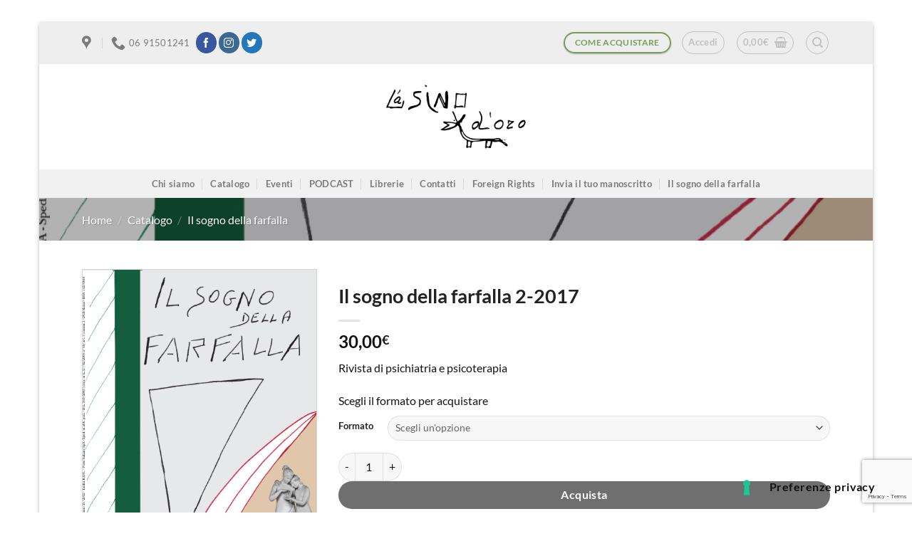

--- FILE ---
content_type: text/html; charset=utf-8
request_url: https://www.google.com/recaptcha/api2/anchor?ar=1&k=6LduvBwrAAAAADTeXEDC8653FDpIVWTPQXn7RjTT&co=aHR0cHM6Ly9sYXNpbm9kb3JvZWRpemlvbmkuaXQ6NDQz&hl=en&v=PoyoqOPhxBO7pBk68S4YbpHZ&size=invisible&anchor-ms=20000&execute-ms=30000&cb=9hqdizv25v11
body_size: 48834
content:
<!DOCTYPE HTML><html dir="ltr" lang="en"><head><meta http-equiv="Content-Type" content="text/html; charset=UTF-8">
<meta http-equiv="X-UA-Compatible" content="IE=edge">
<title>reCAPTCHA</title>
<style type="text/css">
/* cyrillic-ext */
@font-face {
  font-family: 'Roboto';
  font-style: normal;
  font-weight: 400;
  font-stretch: 100%;
  src: url(//fonts.gstatic.com/s/roboto/v48/KFO7CnqEu92Fr1ME7kSn66aGLdTylUAMa3GUBHMdazTgWw.woff2) format('woff2');
  unicode-range: U+0460-052F, U+1C80-1C8A, U+20B4, U+2DE0-2DFF, U+A640-A69F, U+FE2E-FE2F;
}
/* cyrillic */
@font-face {
  font-family: 'Roboto';
  font-style: normal;
  font-weight: 400;
  font-stretch: 100%;
  src: url(//fonts.gstatic.com/s/roboto/v48/KFO7CnqEu92Fr1ME7kSn66aGLdTylUAMa3iUBHMdazTgWw.woff2) format('woff2');
  unicode-range: U+0301, U+0400-045F, U+0490-0491, U+04B0-04B1, U+2116;
}
/* greek-ext */
@font-face {
  font-family: 'Roboto';
  font-style: normal;
  font-weight: 400;
  font-stretch: 100%;
  src: url(//fonts.gstatic.com/s/roboto/v48/KFO7CnqEu92Fr1ME7kSn66aGLdTylUAMa3CUBHMdazTgWw.woff2) format('woff2');
  unicode-range: U+1F00-1FFF;
}
/* greek */
@font-face {
  font-family: 'Roboto';
  font-style: normal;
  font-weight: 400;
  font-stretch: 100%;
  src: url(//fonts.gstatic.com/s/roboto/v48/KFO7CnqEu92Fr1ME7kSn66aGLdTylUAMa3-UBHMdazTgWw.woff2) format('woff2');
  unicode-range: U+0370-0377, U+037A-037F, U+0384-038A, U+038C, U+038E-03A1, U+03A3-03FF;
}
/* math */
@font-face {
  font-family: 'Roboto';
  font-style: normal;
  font-weight: 400;
  font-stretch: 100%;
  src: url(//fonts.gstatic.com/s/roboto/v48/KFO7CnqEu92Fr1ME7kSn66aGLdTylUAMawCUBHMdazTgWw.woff2) format('woff2');
  unicode-range: U+0302-0303, U+0305, U+0307-0308, U+0310, U+0312, U+0315, U+031A, U+0326-0327, U+032C, U+032F-0330, U+0332-0333, U+0338, U+033A, U+0346, U+034D, U+0391-03A1, U+03A3-03A9, U+03B1-03C9, U+03D1, U+03D5-03D6, U+03F0-03F1, U+03F4-03F5, U+2016-2017, U+2034-2038, U+203C, U+2040, U+2043, U+2047, U+2050, U+2057, U+205F, U+2070-2071, U+2074-208E, U+2090-209C, U+20D0-20DC, U+20E1, U+20E5-20EF, U+2100-2112, U+2114-2115, U+2117-2121, U+2123-214F, U+2190, U+2192, U+2194-21AE, U+21B0-21E5, U+21F1-21F2, U+21F4-2211, U+2213-2214, U+2216-22FF, U+2308-230B, U+2310, U+2319, U+231C-2321, U+2336-237A, U+237C, U+2395, U+239B-23B7, U+23D0, U+23DC-23E1, U+2474-2475, U+25AF, U+25B3, U+25B7, U+25BD, U+25C1, U+25CA, U+25CC, U+25FB, U+266D-266F, U+27C0-27FF, U+2900-2AFF, U+2B0E-2B11, U+2B30-2B4C, U+2BFE, U+3030, U+FF5B, U+FF5D, U+1D400-1D7FF, U+1EE00-1EEFF;
}
/* symbols */
@font-face {
  font-family: 'Roboto';
  font-style: normal;
  font-weight: 400;
  font-stretch: 100%;
  src: url(//fonts.gstatic.com/s/roboto/v48/KFO7CnqEu92Fr1ME7kSn66aGLdTylUAMaxKUBHMdazTgWw.woff2) format('woff2');
  unicode-range: U+0001-000C, U+000E-001F, U+007F-009F, U+20DD-20E0, U+20E2-20E4, U+2150-218F, U+2190, U+2192, U+2194-2199, U+21AF, U+21E6-21F0, U+21F3, U+2218-2219, U+2299, U+22C4-22C6, U+2300-243F, U+2440-244A, U+2460-24FF, U+25A0-27BF, U+2800-28FF, U+2921-2922, U+2981, U+29BF, U+29EB, U+2B00-2BFF, U+4DC0-4DFF, U+FFF9-FFFB, U+10140-1018E, U+10190-1019C, U+101A0, U+101D0-101FD, U+102E0-102FB, U+10E60-10E7E, U+1D2C0-1D2D3, U+1D2E0-1D37F, U+1F000-1F0FF, U+1F100-1F1AD, U+1F1E6-1F1FF, U+1F30D-1F30F, U+1F315, U+1F31C, U+1F31E, U+1F320-1F32C, U+1F336, U+1F378, U+1F37D, U+1F382, U+1F393-1F39F, U+1F3A7-1F3A8, U+1F3AC-1F3AF, U+1F3C2, U+1F3C4-1F3C6, U+1F3CA-1F3CE, U+1F3D4-1F3E0, U+1F3ED, U+1F3F1-1F3F3, U+1F3F5-1F3F7, U+1F408, U+1F415, U+1F41F, U+1F426, U+1F43F, U+1F441-1F442, U+1F444, U+1F446-1F449, U+1F44C-1F44E, U+1F453, U+1F46A, U+1F47D, U+1F4A3, U+1F4B0, U+1F4B3, U+1F4B9, U+1F4BB, U+1F4BF, U+1F4C8-1F4CB, U+1F4D6, U+1F4DA, U+1F4DF, U+1F4E3-1F4E6, U+1F4EA-1F4ED, U+1F4F7, U+1F4F9-1F4FB, U+1F4FD-1F4FE, U+1F503, U+1F507-1F50B, U+1F50D, U+1F512-1F513, U+1F53E-1F54A, U+1F54F-1F5FA, U+1F610, U+1F650-1F67F, U+1F687, U+1F68D, U+1F691, U+1F694, U+1F698, U+1F6AD, U+1F6B2, U+1F6B9-1F6BA, U+1F6BC, U+1F6C6-1F6CF, U+1F6D3-1F6D7, U+1F6E0-1F6EA, U+1F6F0-1F6F3, U+1F6F7-1F6FC, U+1F700-1F7FF, U+1F800-1F80B, U+1F810-1F847, U+1F850-1F859, U+1F860-1F887, U+1F890-1F8AD, U+1F8B0-1F8BB, U+1F8C0-1F8C1, U+1F900-1F90B, U+1F93B, U+1F946, U+1F984, U+1F996, U+1F9E9, U+1FA00-1FA6F, U+1FA70-1FA7C, U+1FA80-1FA89, U+1FA8F-1FAC6, U+1FACE-1FADC, U+1FADF-1FAE9, U+1FAF0-1FAF8, U+1FB00-1FBFF;
}
/* vietnamese */
@font-face {
  font-family: 'Roboto';
  font-style: normal;
  font-weight: 400;
  font-stretch: 100%;
  src: url(//fonts.gstatic.com/s/roboto/v48/KFO7CnqEu92Fr1ME7kSn66aGLdTylUAMa3OUBHMdazTgWw.woff2) format('woff2');
  unicode-range: U+0102-0103, U+0110-0111, U+0128-0129, U+0168-0169, U+01A0-01A1, U+01AF-01B0, U+0300-0301, U+0303-0304, U+0308-0309, U+0323, U+0329, U+1EA0-1EF9, U+20AB;
}
/* latin-ext */
@font-face {
  font-family: 'Roboto';
  font-style: normal;
  font-weight: 400;
  font-stretch: 100%;
  src: url(//fonts.gstatic.com/s/roboto/v48/KFO7CnqEu92Fr1ME7kSn66aGLdTylUAMa3KUBHMdazTgWw.woff2) format('woff2');
  unicode-range: U+0100-02BA, U+02BD-02C5, U+02C7-02CC, U+02CE-02D7, U+02DD-02FF, U+0304, U+0308, U+0329, U+1D00-1DBF, U+1E00-1E9F, U+1EF2-1EFF, U+2020, U+20A0-20AB, U+20AD-20C0, U+2113, U+2C60-2C7F, U+A720-A7FF;
}
/* latin */
@font-face {
  font-family: 'Roboto';
  font-style: normal;
  font-weight: 400;
  font-stretch: 100%;
  src: url(//fonts.gstatic.com/s/roboto/v48/KFO7CnqEu92Fr1ME7kSn66aGLdTylUAMa3yUBHMdazQ.woff2) format('woff2');
  unicode-range: U+0000-00FF, U+0131, U+0152-0153, U+02BB-02BC, U+02C6, U+02DA, U+02DC, U+0304, U+0308, U+0329, U+2000-206F, U+20AC, U+2122, U+2191, U+2193, U+2212, U+2215, U+FEFF, U+FFFD;
}
/* cyrillic-ext */
@font-face {
  font-family: 'Roboto';
  font-style: normal;
  font-weight: 500;
  font-stretch: 100%;
  src: url(//fonts.gstatic.com/s/roboto/v48/KFO7CnqEu92Fr1ME7kSn66aGLdTylUAMa3GUBHMdazTgWw.woff2) format('woff2');
  unicode-range: U+0460-052F, U+1C80-1C8A, U+20B4, U+2DE0-2DFF, U+A640-A69F, U+FE2E-FE2F;
}
/* cyrillic */
@font-face {
  font-family: 'Roboto';
  font-style: normal;
  font-weight: 500;
  font-stretch: 100%;
  src: url(//fonts.gstatic.com/s/roboto/v48/KFO7CnqEu92Fr1ME7kSn66aGLdTylUAMa3iUBHMdazTgWw.woff2) format('woff2');
  unicode-range: U+0301, U+0400-045F, U+0490-0491, U+04B0-04B1, U+2116;
}
/* greek-ext */
@font-face {
  font-family: 'Roboto';
  font-style: normal;
  font-weight: 500;
  font-stretch: 100%;
  src: url(//fonts.gstatic.com/s/roboto/v48/KFO7CnqEu92Fr1ME7kSn66aGLdTylUAMa3CUBHMdazTgWw.woff2) format('woff2');
  unicode-range: U+1F00-1FFF;
}
/* greek */
@font-face {
  font-family: 'Roboto';
  font-style: normal;
  font-weight: 500;
  font-stretch: 100%;
  src: url(//fonts.gstatic.com/s/roboto/v48/KFO7CnqEu92Fr1ME7kSn66aGLdTylUAMa3-UBHMdazTgWw.woff2) format('woff2');
  unicode-range: U+0370-0377, U+037A-037F, U+0384-038A, U+038C, U+038E-03A1, U+03A3-03FF;
}
/* math */
@font-face {
  font-family: 'Roboto';
  font-style: normal;
  font-weight: 500;
  font-stretch: 100%;
  src: url(//fonts.gstatic.com/s/roboto/v48/KFO7CnqEu92Fr1ME7kSn66aGLdTylUAMawCUBHMdazTgWw.woff2) format('woff2');
  unicode-range: U+0302-0303, U+0305, U+0307-0308, U+0310, U+0312, U+0315, U+031A, U+0326-0327, U+032C, U+032F-0330, U+0332-0333, U+0338, U+033A, U+0346, U+034D, U+0391-03A1, U+03A3-03A9, U+03B1-03C9, U+03D1, U+03D5-03D6, U+03F0-03F1, U+03F4-03F5, U+2016-2017, U+2034-2038, U+203C, U+2040, U+2043, U+2047, U+2050, U+2057, U+205F, U+2070-2071, U+2074-208E, U+2090-209C, U+20D0-20DC, U+20E1, U+20E5-20EF, U+2100-2112, U+2114-2115, U+2117-2121, U+2123-214F, U+2190, U+2192, U+2194-21AE, U+21B0-21E5, U+21F1-21F2, U+21F4-2211, U+2213-2214, U+2216-22FF, U+2308-230B, U+2310, U+2319, U+231C-2321, U+2336-237A, U+237C, U+2395, U+239B-23B7, U+23D0, U+23DC-23E1, U+2474-2475, U+25AF, U+25B3, U+25B7, U+25BD, U+25C1, U+25CA, U+25CC, U+25FB, U+266D-266F, U+27C0-27FF, U+2900-2AFF, U+2B0E-2B11, U+2B30-2B4C, U+2BFE, U+3030, U+FF5B, U+FF5D, U+1D400-1D7FF, U+1EE00-1EEFF;
}
/* symbols */
@font-face {
  font-family: 'Roboto';
  font-style: normal;
  font-weight: 500;
  font-stretch: 100%;
  src: url(//fonts.gstatic.com/s/roboto/v48/KFO7CnqEu92Fr1ME7kSn66aGLdTylUAMaxKUBHMdazTgWw.woff2) format('woff2');
  unicode-range: U+0001-000C, U+000E-001F, U+007F-009F, U+20DD-20E0, U+20E2-20E4, U+2150-218F, U+2190, U+2192, U+2194-2199, U+21AF, U+21E6-21F0, U+21F3, U+2218-2219, U+2299, U+22C4-22C6, U+2300-243F, U+2440-244A, U+2460-24FF, U+25A0-27BF, U+2800-28FF, U+2921-2922, U+2981, U+29BF, U+29EB, U+2B00-2BFF, U+4DC0-4DFF, U+FFF9-FFFB, U+10140-1018E, U+10190-1019C, U+101A0, U+101D0-101FD, U+102E0-102FB, U+10E60-10E7E, U+1D2C0-1D2D3, U+1D2E0-1D37F, U+1F000-1F0FF, U+1F100-1F1AD, U+1F1E6-1F1FF, U+1F30D-1F30F, U+1F315, U+1F31C, U+1F31E, U+1F320-1F32C, U+1F336, U+1F378, U+1F37D, U+1F382, U+1F393-1F39F, U+1F3A7-1F3A8, U+1F3AC-1F3AF, U+1F3C2, U+1F3C4-1F3C6, U+1F3CA-1F3CE, U+1F3D4-1F3E0, U+1F3ED, U+1F3F1-1F3F3, U+1F3F5-1F3F7, U+1F408, U+1F415, U+1F41F, U+1F426, U+1F43F, U+1F441-1F442, U+1F444, U+1F446-1F449, U+1F44C-1F44E, U+1F453, U+1F46A, U+1F47D, U+1F4A3, U+1F4B0, U+1F4B3, U+1F4B9, U+1F4BB, U+1F4BF, U+1F4C8-1F4CB, U+1F4D6, U+1F4DA, U+1F4DF, U+1F4E3-1F4E6, U+1F4EA-1F4ED, U+1F4F7, U+1F4F9-1F4FB, U+1F4FD-1F4FE, U+1F503, U+1F507-1F50B, U+1F50D, U+1F512-1F513, U+1F53E-1F54A, U+1F54F-1F5FA, U+1F610, U+1F650-1F67F, U+1F687, U+1F68D, U+1F691, U+1F694, U+1F698, U+1F6AD, U+1F6B2, U+1F6B9-1F6BA, U+1F6BC, U+1F6C6-1F6CF, U+1F6D3-1F6D7, U+1F6E0-1F6EA, U+1F6F0-1F6F3, U+1F6F7-1F6FC, U+1F700-1F7FF, U+1F800-1F80B, U+1F810-1F847, U+1F850-1F859, U+1F860-1F887, U+1F890-1F8AD, U+1F8B0-1F8BB, U+1F8C0-1F8C1, U+1F900-1F90B, U+1F93B, U+1F946, U+1F984, U+1F996, U+1F9E9, U+1FA00-1FA6F, U+1FA70-1FA7C, U+1FA80-1FA89, U+1FA8F-1FAC6, U+1FACE-1FADC, U+1FADF-1FAE9, U+1FAF0-1FAF8, U+1FB00-1FBFF;
}
/* vietnamese */
@font-face {
  font-family: 'Roboto';
  font-style: normal;
  font-weight: 500;
  font-stretch: 100%;
  src: url(//fonts.gstatic.com/s/roboto/v48/KFO7CnqEu92Fr1ME7kSn66aGLdTylUAMa3OUBHMdazTgWw.woff2) format('woff2');
  unicode-range: U+0102-0103, U+0110-0111, U+0128-0129, U+0168-0169, U+01A0-01A1, U+01AF-01B0, U+0300-0301, U+0303-0304, U+0308-0309, U+0323, U+0329, U+1EA0-1EF9, U+20AB;
}
/* latin-ext */
@font-face {
  font-family: 'Roboto';
  font-style: normal;
  font-weight: 500;
  font-stretch: 100%;
  src: url(//fonts.gstatic.com/s/roboto/v48/KFO7CnqEu92Fr1ME7kSn66aGLdTylUAMa3KUBHMdazTgWw.woff2) format('woff2');
  unicode-range: U+0100-02BA, U+02BD-02C5, U+02C7-02CC, U+02CE-02D7, U+02DD-02FF, U+0304, U+0308, U+0329, U+1D00-1DBF, U+1E00-1E9F, U+1EF2-1EFF, U+2020, U+20A0-20AB, U+20AD-20C0, U+2113, U+2C60-2C7F, U+A720-A7FF;
}
/* latin */
@font-face {
  font-family: 'Roboto';
  font-style: normal;
  font-weight: 500;
  font-stretch: 100%;
  src: url(//fonts.gstatic.com/s/roboto/v48/KFO7CnqEu92Fr1ME7kSn66aGLdTylUAMa3yUBHMdazQ.woff2) format('woff2');
  unicode-range: U+0000-00FF, U+0131, U+0152-0153, U+02BB-02BC, U+02C6, U+02DA, U+02DC, U+0304, U+0308, U+0329, U+2000-206F, U+20AC, U+2122, U+2191, U+2193, U+2212, U+2215, U+FEFF, U+FFFD;
}
/* cyrillic-ext */
@font-face {
  font-family: 'Roboto';
  font-style: normal;
  font-weight: 900;
  font-stretch: 100%;
  src: url(//fonts.gstatic.com/s/roboto/v48/KFO7CnqEu92Fr1ME7kSn66aGLdTylUAMa3GUBHMdazTgWw.woff2) format('woff2');
  unicode-range: U+0460-052F, U+1C80-1C8A, U+20B4, U+2DE0-2DFF, U+A640-A69F, U+FE2E-FE2F;
}
/* cyrillic */
@font-face {
  font-family: 'Roboto';
  font-style: normal;
  font-weight: 900;
  font-stretch: 100%;
  src: url(//fonts.gstatic.com/s/roboto/v48/KFO7CnqEu92Fr1ME7kSn66aGLdTylUAMa3iUBHMdazTgWw.woff2) format('woff2');
  unicode-range: U+0301, U+0400-045F, U+0490-0491, U+04B0-04B1, U+2116;
}
/* greek-ext */
@font-face {
  font-family: 'Roboto';
  font-style: normal;
  font-weight: 900;
  font-stretch: 100%;
  src: url(//fonts.gstatic.com/s/roboto/v48/KFO7CnqEu92Fr1ME7kSn66aGLdTylUAMa3CUBHMdazTgWw.woff2) format('woff2');
  unicode-range: U+1F00-1FFF;
}
/* greek */
@font-face {
  font-family: 'Roboto';
  font-style: normal;
  font-weight: 900;
  font-stretch: 100%;
  src: url(//fonts.gstatic.com/s/roboto/v48/KFO7CnqEu92Fr1ME7kSn66aGLdTylUAMa3-UBHMdazTgWw.woff2) format('woff2');
  unicode-range: U+0370-0377, U+037A-037F, U+0384-038A, U+038C, U+038E-03A1, U+03A3-03FF;
}
/* math */
@font-face {
  font-family: 'Roboto';
  font-style: normal;
  font-weight: 900;
  font-stretch: 100%;
  src: url(//fonts.gstatic.com/s/roboto/v48/KFO7CnqEu92Fr1ME7kSn66aGLdTylUAMawCUBHMdazTgWw.woff2) format('woff2');
  unicode-range: U+0302-0303, U+0305, U+0307-0308, U+0310, U+0312, U+0315, U+031A, U+0326-0327, U+032C, U+032F-0330, U+0332-0333, U+0338, U+033A, U+0346, U+034D, U+0391-03A1, U+03A3-03A9, U+03B1-03C9, U+03D1, U+03D5-03D6, U+03F0-03F1, U+03F4-03F5, U+2016-2017, U+2034-2038, U+203C, U+2040, U+2043, U+2047, U+2050, U+2057, U+205F, U+2070-2071, U+2074-208E, U+2090-209C, U+20D0-20DC, U+20E1, U+20E5-20EF, U+2100-2112, U+2114-2115, U+2117-2121, U+2123-214F, U+2190, U+2192, U+2194-21AE, U+21B0-21E5, U+21F1-21F2, U+21F4-2211, U+2213-2214, U+2216-22FF, U+2308-230B, U+2310, U+2319, U+231C-2321, U+2336-237A, U+237C, U+2395, U+239B-23B7, U+23D0, U+23DC-23E1, U+2474-2475, U+25AF, U+25B3, U+25B7, U+25BD, U+25C1, U+25CA, U+25CC, U+25FB, U+266D-266F, U+27C0-27FF, U+2900-2AFF, U+2B0E-2B11, U+2B30-2B4C, U+2BFE, U+3030, U+FF5B, U+FF5D, U+1D400-1D7FF, U+1EE00-1EEFF;
}
/* symbols */
@font-face {
  font-family: 'Roboto';
  font-style: normal;
  font-weight: 900;
  font-stretch: 100%;
  src: url(//fonts.gstatic.com/s/roboto/v48/KFO7CnqEu92Fr1ME7kSn66aGLdTylUAMaxKUBHMdazTgWw.woff2) format('woff2');
  unicode-range: U+0001-000C, U+000E-001F, U+007F-009F, U+20DD-20E0, U+20E2-20E4, U+2150-218F, U+2190, U+2192, U+2194-2199, U+21AF, U+21E6-21F0, U+21F3, U+2218-2219, U+2299, U+22C4-22C6, U+2300-243F, U+2440-244A, U+2460-24FF, U+25A0-27BF, U+2800-28FF, U+2921-2922, U+2981, U+29BF, U+29EB, U+2B00-2BFF, U+4DC0-4DFF, U+FFF9-FFFB, U+10140-1018E, U+10190-1019C, U+101A0, U+101D0-101FD, U+102E0-102FB, U+10E60-10E7E, U+1D2C0-1D2D3, U+1D2E0-1D37F, U+1F000-1F0FF, U+1F100-1F1AD, U+1F1E6-1F1FF, U+1F30D-1F30F, U+1F315, U+1F31C, U+1F31E, U+1F320-1F32C, U+1F336, U+1F378, U+1F37D, U+1F382, U+1F393-1F39F, U+1F3A7-1F3A8, U+1F3AC-1F3AF, U+1F3C2, U+1F3C4-1F3C6, U+1F3CA-1F3CE, U+1F3D4-1F3E0, U+1F3ED, U+1F3F1-1F3F3, U+1F3F5-1F3F7, U+1F408, U+1F415, U+1F41F, U+1F426, U+1F43F, U+1F441-1F442, U+1F444, U+1F446-1F449, U+1F44C-1F44E, U+1F453, U+1F46A, U+1F47D, U+1F4A3, U+1F4B0, U+1F4B3, U+1F4B9, U+1F4BB, U+1F4BF, U+1F4C8-1F4CB, U+1F4D6, U+1F4DA, U+1F4DF, U+1F4E3-1F4E6, U+1F4EA-1F4ED, U+1F4F7, U+1F4F9-1F4FB, U+1F4FD-1F4FE, U+1F503, U+1F507-1F50B, U+1F50D, U+1F512-1F513, U+1F53E-1F54A, U+1F54F-1F5FA, U+1F610, U+1F650-1F67F, U+1F687, U+1F68D, U+1F691, U+1F694, U+1F698, U+1F6AD, U+1F6B2, U+1F6B9-1F6BA, U+1F6BC, U+1F6C6-1F6CF, U+1F6D3-1F6D7, U+1F6E0-1F6EA, U+1F6F0-1F6F3, U+1F6F7-1F6FC, U+1F700-1F7FF, U+1F800-1F80B, U+1F810-1F847, U+1F850-1F859, U+1F860-1F887, U+1F890-1F8AD, U+1F8B0-1F8BB, U+1F8C0-1F8C1, U+1F900-1F90B, U+1F93B, U+1F946, U+1F984, U+1F996, U+1F9E9, U+1FA00-1FA6F, U+1FA70-1FA7C, U+1FA80-1FA89, U+1FA8F-1FAC6, U+1FACE-1FADC, U+1FADF-1FAE9, U+1FAF0-1FAF8, U+1FB00-1FBFF;
}
/* vietnamese */
@font-face {
  font-family: 'Roboto';
  font-style: normal;
  font-weight: 900;
  font-stretch: 100%;
  src: url(//fonts.gstatic.com/s/roboto/v48/KFO7CnqEu92Fr1ME7kSn66aGLdTylUAMa3OUBHMdazTgWw.woff2) format('woff2');
  unicode-range: U+0102-0103, U+0110-0111, U+0128-0129, U+0168-0169, U+01A0-01A1, U+01AF-01B0, U+0300-0301, U+0303-0304, U+0308-0309, U+0323, U+0329, U+1EA0-1EF9, U+20AB;
}
/* latin-ext */
@font-face {
  font-family: 'Roboto';
  font-style: normal;
  font-weight: 900;
  font-stretch: 100%;
  src: url(//fonts.gstatic.com/s/roboto/v48/KFO7CnqEu92Fr1ME7kSn66aGLdTylUAMa3KUBHMdazTgWw.woff2) format('woff2');
  unicode-range: U+0100-02BA, U+02BD-02C5, U+02C7-02CC, U+02CE-02D7, U+02DD-02FF, U+0304, U+0308, U+0329, U+1D00-1DBF, U+1E00-1E9F, U+1EF2-1EFF, U+2020, U+20A0-20AB, U+20AD-20C0, U+2113, U+2C60-2C7F, U+A720-A7FF;
}
/* latin */
@font-face {
  font-family: 'Roboto';
  font-style: normal;
  font-weight: 900;
  font-stretch: 100%;
  src: url(//fonts.gstatic.com/s/roboto/v48/KFO7CnqEu92Fr1ME7kSn66aGLdTylUAMa3yUBHMdazQ.woff2) format('woff2');
  unicode-range: U+0000-00FF, U+0131, U+0152-0153, U+02BB-02BC, U+02C6, U+02DA, U+02DC, U+0304, U+0308, U+0329, U+2000-206F, U+20AC, U+2122, U+2191, U+2193, U+2212, U+2215, U+FEFF, U+FFFD;
}

</style>
<link rel="stylesheet" type="text/css" href="https://www.gstatic.com/recaptcha/releases/PoyoqOPhxBO7pBk68S4YbpHZ/styles__ltr.css">
<script nonce="_EDF_-f3Lg-jfBNZFydJig" type="text/javascript">window['__recaptcha_api'] = 'https://www.google.com/recaptcha/api2/';</script>
<script type="text/javascript" src="https://www.gstatic.com/recaptcha/releases/PoyoqOPhxBO7pBk68S4YbpHZ/recaptcha__en.js" nonce="_EDF_-f3Lg-jfBNZFydJig">
      
    </script></head>
<body><div id="rc-anchor-alert" class="rc-anchor-alert"></div>
<input type="hidden" id="recaptcha-token" value="[base64]">
<script type="text/javascript" nonce="_EDF_-f3Lg-jfBNZFydJig">
      recaptcha.anchor.Main.init("[\x22ainput\x22,[\x22bgdata\x22,\x22\x22,\[base64]/[base64]/[base64]/bmV3IHJbeF0oY1swXSk6RT09Mj9uZXcgclt4XShjWzBdLGNbMV0pOkU9PTM/bmV3IHJbeF0oY1swXSxjWzFdLGNbMl0pOkU9PTQ/[base64]/[base64]/[base64]/[base64]/[base64]/[base64]/[base64]/[base64]\x22,\[base64]\\u003d\\u003d\x22,\x22Q3AKTsO9w40aEnBxwpd/w4Q2Mlwwwr7Cul/DmkgOR8K3ewnCusOzJE5yDX3Dt8OawpbCgxQEb8Oew6TCpzdQFVnDgTLDlX8BwpF3IsKkw73Cm8KbCwsWw4LCohzCkBNwwoE/[base64]/CHfDth/CmcKjZhrDgMOVwrjCrSwjQMOuVMOHw7AjW8Ouw6/CpDMhw57ClsOLFCPDvSPCg8KTw4XDtxDDlkUdV8KKOB/Dp2DCusOxw5sabcKLRwU2dMKlw7PClyDDk8KCCMO4w5PDrcKPwognQj/[base64]/Dq8KEwoVsUXzDkCPDqMKNbjpmw55dw5Rtw5NAw5fCgcOqcMOMw63DosO9bBIpwq8ew78FY8OvF29rwqh8wqPCtcOCbhhWH8O3wq3Cp8O4wpTCnh4eFsOaBcK4Tx8xc2XCmFgmw6PDtcO/woHCuMKCw4LDlMK0wqU7wqvDlgoiwoEICRZ5R8K/w4XDvjLCmAjCpRV/[base64]/w6xXRsORw7nCi1PDhsOdw7nCu8Kiw77Cs8K4w7XCuMOdw5vDmB1VUGtGUMKgwo4aQUzCnTDDmBbCg8KRHMKcw70sTMKFEsKNYsKAcGlNAcOIAmtmLxTCqA/DpDJgB8O/w6TDusOKw7YeNGLDkFIGwoTDhB3Cp15Nwq7DvsKEDDTDiHfCsMOyCH3Djn/CjcOVLsOfdMKww43DqMKTwpUpw7nClcOTbCrCuhTCnWnCnmd5w5XDoHQVQH0JGcOBQMKnw4XDssKnDMOewp8mcsKtwpTDtsKzw6TDo8KWwpjCqBXCrD/ChmJJBXjChB3CiwjCj8OVCsO3UWQbJUnCisOYC3vDgsOxw7zCisO9BWMvwo/DhDjDm8KUw4Y2w7EcMMK9AsKhYMKuNwLDp0DDuMOnImh8w4FPwolMwobDqggxS3IxIMOrw7RZSgfCu8KyYsKnIcKTw5hpw7zDsTDCt3/Cpw7DssKoG8KhKXp/KGx9SsKvCcOhHMOLD1wpw7nCgEnDi8O9cMKuwr/CmsODwrpSesOzwpzDpxnCnMKBwoPCmiNOwrhdw5vCi8K5w5XCukPDkiV3wq7CoMOEw6o0wq3DhwUOwpLCvlp8FcO8GcO4w49Lw5lKw4/Cl8KEQDYAw4Rnw4XClVbDgHnDgGfDpkhxw6p9asK5cUbDo0cfJSY8ccK8wqrCriZ1w63Di8ONw6nDoUZ3NUEEw6fDpkbDoV0XXjJ3dsKvwrAyTMOGw4/DtiEsFcOgwrvCncKSMcOoJsOCw5tKWcOHKy0eUMOEw4DCgcKlwoFGw4NLEGnDpgjDicK2w4TDlcKkFRFzVXUCIBfCk3/[base64]/[base64]/[base64]/[base64]/[base64]/CjBgUw6jCoyTDvGzDhRBLRcKEwp1lw7AtFcKGwq7DksKcAGzCvnwlWzHDr8OrMMK5w4XDjwDCiGEMeMKvw69Aw5FUNHQAw77DgcKOTcO1fsKRw5tbwpnDqV3DjMKIYhjDpR/CpMOSw5BDHWfDuWNDw7UPw4o7Dm7CscOjw7JbPW/Cu8KvUzPCgmcNwrLCrmDCrVLDih06wofDkwzCv0dhNTtxw5jCtnzCkMKbMyVQRMOzL0nCocOuw4vDqWzCuMKwe0dMw6hUwrNITw7ChjHDlMOHw4wvw6bCrD/Dvx1lwpPDoB9lMl0kwqIBwrPDscKvw4s0w4JqTcO5WFwgAyJQOXfCmMKjw5gewol/[base64]/DgMOuwqAywqlqCn8Gw77CrljDs8Krw43CiMOSwr3Dg8OqwpIWHcKvYwPCvWjDnMOxwr5MI8KACErCkgnDisKPw6XDjsOHd2fClsOLOwTCvGwrQcOMwrHDgcKCw5EAFWJ5SRTChMKsw6UIXMOaP3HDicKlYmTCh8Oxw6NEWMKHO8KOd8KAPMK/wrFEwqjClB4BwqlvwqnDhwxiwqjDrW8ZwqzCsXFITMKMwoV+w4/CjVDCuhlMworCq8OQwqrDh8Kzw7pCE0JURU/CijVVW8KdQGXCnsKbSgFNTcOIwokfLyceUcOcw4LDrFzDksOaTMKZXMKCJ8Kaw75PZ2MacyQpVjtxwrvDj3koAQUIwr91w5oawp3DphN+EzF0JU3CocKtw7pfXTYWCsO2wp7DlmHDscOALDHDvC16TgpRwrrDujkPwoskOn/CisO+w5nCgijCgVfCiX5ew6rDgMK7wocawq9APnrDuMKmwq7DtMOUZcKbMMO9wo4Sw446flnCkMKlw47DlTcYUy3ClcOlU8Kzw5pwwp/[base64]/[base64]/Do3t/w6DDoSYPw7MLw5PDpRDCqTwAw5nClkRqE3d1dHLDlyMLB8O+Tn3CncOkFMOowplWK8KfwrLCrMO1w6zCojXCjignPCQiK3k6w6nDrSEBcCTCvWp0w7/CksOUw4RBP8ODwpHDkGguLMKyM3fCtErCgWYRwpzCgsOkHS1ew5vDrx7CuMOPG8Kaw50/wpc2w7ohS8OTM8Kmw57DssKhGAwpw4rCk8KRw7dPUMK/w53DjAXChsOuwrk3w6rDvcONwqbDv8KnwpDDu8Ktw5YKw6HDm8O/[base64]/DgXnDmFTCncKresKEDzxORjEyw4HDhsOGw47Cv2QdQyTDrkUDCMO2LARZVDHDsmrDmg4Mwow+wqolOcK/wqhzw5ABwrQ+ecOGSnYgOxTCmXzCszc/dzg/ez7DjsKrw4sbwp/DicOow792wrPCuMK5awM8woDCphHCg15DXcO6dsKBwrvCvsKuwqfDrcOkdXDCm8OmaUvCu2IYNTVdwrEow5cjw7XCiMO5w7bCs8KBw5YYQALCrkE3wrHDtcKfdyhAw793w4VAw6bCrMKAw4XDicOQXm8UwrUwwqNbPQ/[base64]/CkcKuwpzCqljCvMOHecKxesKqw7vDr018Q35PYMKOc8KmA8KOwqbCgMOgw5AAw6New5zCmREJw4vCgULCj1XCg1jCpEZ7w7/[base64]/Cr2DDk8KlwoTDhsOYw7IxMsOAwoljHsK7VcKwdcKGwrzDqQZ7w6hKTB8wBUgfTy/Du8KeKxvDlsOROcOZw7TCrkHCiMKfdUwFKcK2HBlTQMKbFxPDrVwBL8K/wo7Cl8KlFgvDsiHCr8KEwpjCg8KzIsKOw6rDvVzCusKlw4Q7wpQmTFPDpQ8ww6Bjwq8YfR14worDjMKYF8OpCU3CgXRwwo7Di8OJwoHDgFNiwrTDp8K9f8ONay4DNx/Di1lRRsKUw7nCon4UKRtmdTXDiELDqi5SwrEUGgbCmWfDnTF+fsO4wqLCmWfDp8KdcXR7wrhvR28Zw7/DicK7wr06wrMGwqByworDmEhOemjDkXstTsOOAMKHw6HCvQ7CjTbDuAZlXMO1w79nWGDCnMO4wprDmnTDk8OBwpTDskcrXQPDthbCgcKhwpdvwpLCtG1Dw6/DvQ88wpvDpxEqI8KcdMKcJ8K+wrRZw6jDosO7I3zDhTnDtTDCjWDDrUzDlErCkCXCncKDFsKuAsK6GcOdaljDhSJ3wpbCvDcxNFxCJiTCkD7CjQPCrcOMU35Nw6d5wrBVw4jDgsOielozw6HCh8K/w63DksOLw67Do8O5bAPDgTMOVcKfwrPDl28zwpxnM2XCpi9Bw6jCscKrOAzCucKEOsOtwp7DqUoQK8OkwpfCnxZ8b8OKw4QMw6Vew4/DolfDsQMBTsOXw7UZwrMaw5YMPcOIfQjChcKQw6AfHcKtdMK8dEPDi8KfBycIw5gBw5TCo8OIcBbCtsOZa8OnRMK8Y8OrfsKmNsKRwoPCqFZBw4pmJMKqPsKTwrxHw61rIcOkWMKLJsOBPsKnwrw/AUjDq1DDscOYw7rDiMKvQsO6wqbDo8KiwqNbA8OgdMO6w7IOwr81w6Jdwq46wq/[base64]/Dn3LCvMONwptrSsOocsKYwrLCsijDjMOGw5oDwrluXMO4w5YxEMOKw6HCqMOmwpbCvHnChsKEwr5Gw7Bvw5p/[base64]/CqSkSAcOWwp15woQ7w6vDvMOUworCoW82w48pwpIXMldPwpYBwpEmwrHCtTI/w6vDscOsw6B/bcOubsOXwpY8wrfCpzDDjsOuw5zDisKiw6kLQMOCw4QGcMOGworCg8KOwpZlXMK/wrdLwqvDqCbCjsKsw6RtHMKlfGB7wpjCmcK5EcK4ZARWf8Otw5lbVMKWQcKmw6snAjodQ8O6G8KUwp4iGcOVUMK5w6BpwobCgjbDmMKYw6HDi2LCq8KzA2jDvcKZFsKTR8Klwo/[base64]/CunHDiFPCvcKYUMOAw7fCo8ObTsOgdFzCg8OGwqJew48XY8OYworDpz/ChMKpRSdowqUBwp3CkAbDsAjCtRsPwqZGFxzCvMOvwpjDr8KRQ8OUwpDCvjjDuAdqJyrClg57UUEkwpfDhcOUN8KKw6wpw5/CuVLDscOxH1rCtcOuwpLCvng2w5phwo/CpinDrMOzwqkLwowTCxzDpDTCicK/w4lhw5jChMOYw6TDlsKeJiUowpDDpxJwInrCocK0T8OnP8Krw6cMRcK0B8KMwqEVFG1/BQdPwoHDsyHCpHkHC8O8aHLClMKpJUzCnsK/NMOsw68oKWnCvz8uWDvDvm5Ow49WwrXDvk4uw48ZYMKbVEkUMcOOw5UpwphLSB1sNsO1wpUfH8KpcMKtZ8OxQTPCsMK+w7dUw7DCjcOGw6/[base64]/w6MHwpbDrl5bwqfChTdfVDDDm2nChjnDq8KYHsK2wrttcwDCpSXDqCXCpDrCums8wowWwqZPw77CnwDDrTjCtcOya1/CpE7DmsKACsKpITZ0EG/DhnU4wojCvcK0wrjCn8OZwr/CrxvCn3HDgFrDlSTDkMKgUMKZwrIGwqhjek9Jw7PCkEtPwrskPkFywpA1BcKUTBHColNWwpopZ8K0CMKswqc/[base64]/DvMOrPWMowqTCgsKNasO+NWHDm0zDsMKNTMOkBcOHR8KxwrIAw5jCkmpSw71gCMO1w5zDgMORRwgnw4bCucOkb8KYVk4iwrxcX8OowqxYJ8KFCcOAwrgxw6TCoXwdOsKqO8K+EWTDi8OJfsKIw6PCoiw0F3NiLBYtJidsw6XCkQVXbcOvw6nDqcONw4HDhsOMYsOuwq/Do8OiwprDkRBha8ObcB/Ds8O9w70iw4HDgsODEMKHQxvDsQPCtm1pw7/Cp8OZw6cPF0k7GsOhK1TDs8Oawo7DvmBxdsOgdg7DpHZ9w43CksKVbz3CtC1Cw4DCjRTCuhNUIETCmxApPF8OMsKpw4bDnyjCisK9WWcNwoVkwp/CimoOA8KFMwLDuCMQw6nCsQlEfsOXw4PCuQ9IVhfCkMKecBUMZEPCnGRQwqt3w7k2YWFiwr0UDMOYLsKqIRZBFVd7wpHDpcOvQjXDlioyFCLCq34/[base64]/Dmx3CridTw6TDisKcw54RWMOsw5fDtsOFwrnDswLCpXpMWzHDuMOEXFoewoN3wqlYw63DiwFzOMK3eCcHWUbDu8K4worDtTYSw5V2cHUyHGc8w5NBVQEaw5sLw65PREFKwrHDlMKKw4zCqsKhwoxTOsOmwo/CsMK5HkDDv0XCqcKXE8OWecOjw5DDp8KeXjlxZH/Cr3QRT8O7c8KhNGYFXTYWw6t8w7jCkMK8Uyg5AsKVwrbDncOLKMOmw4bDs8KDBhrDimxSw7MgBH1Xw4BPw5zDoMKaDsK4ciwqasKRw4gSOFJ9aD/DlMOKw45Nw5bDsCnCnBM+Y1FGwqp+wrbDhMKnwo9rwpXCkRTDtsORDcOlw7fDj8O9XhXDiRTDosOkwqsdbRACw50hwqZowoXCkGHDkjwnO8KDViFTw7bDmzDCh8OZNMKnE8OvHcK/w5fCkMKDw71iTgpyw4/[base64]/[base64]/Ds8KQHG9hw4HDlH52wpZlIzHDl2Z2wovDiQTCrEoceFtqw5DCgVtdesOow6EMwojDn34Nw6PCoVNSVMOKAMKIP8OJN8ORR0LDrglrw4fCmhzDqHR2FcKBw6pRwpTDuMOiQcOOLy3DqsONdsOgDcO4w5nCtcOyLBBcLsO/w6vDrSPCjSMWw4EUDsKTw57CrMOMElELTcOXwrvDu1U6AcK0wr/CrADCqsK7w6oiJ39+w6DDiFfCmMKQwqcMworDk8KEwrvDtl1SQ2DCv8K7CMKEw4XCp8Kpwqtrw5vCgcKDbCjDlsK9JRjCp8KDKSfChV7DnsOTQSXDrArCnMOQwp5eAcOlGsOdPMKpG0bCosOzUMO8MMOuQsK3wp/DoMKPfTlaw6vCkMO4CWTDrMOgNMK+CcOqwrZiwoNMcsKOw5TDuMOvZ8KoAi3CmGfChcOswq4Awql3w79Ow6vCp3XDim3CghnCqQbDs8OREcO9wqLCr8O0wo3Du8OAwrTDtWcgN8OIWHLDlwgIwoXCgntVwqY/E17DpAzDg3jDusOzQcKeVsOPeMOaQyJxOGk7woh1PMKnw4XCnSEmw6sfwpHDgcONOsOGw4FHwqjCgE7CnDdAElvDhGPCkx8Hw6pcw4ReZ2XCoMOYwovClcOQwpVSw6/DmcONwrlkwp0eEMOlMcOeP8KbRsOIw77CuMKRw53DpsKTAnxgJQVbwqLCscKHCk/[base64]/Dhm8AwrwEZ8OjFzrDo8K2wpxnwrDDn2Umw4bCkmVSw7jDsRQJwo8Sw7dAGXzCrMOfI8Orw60LwoHCrMKuw5zCrm/Ch8KbTcKHw7LDrMKoWcOywrDCojTDjcOiI3HDmlI4ZMOjwrTCq8KNFzJCwr4cwpgjHz4Dc8OBw4rDhMKpw6/CuWvCp8KGw7ZOKR7CmsKbXMKSwrjCmC48wprCqcOVw5h2X8O4w59pYcKCNQXCgsOoPh/CnGXCvBfDvwfDosO6w5I6wpPDq11gCWJnw7HDghPCnBN1GWYeC8O/WcKmcCrCncOPI0wWfT/Di2TDl8O1w4Y4wpHDk8KewogGw74sw4XCnxjCr8KNakPCnHHCj21Uw6HDl8KFw7lNWMKhw4LCpUc/w5/[base64]/Cp3zDpsOJw6EcwpXDlA/[base64]/Sy7Dk8O7BzxLSMORw7hkXMOmw5vCklLDuxVkwr9SBUl8w6olXTnDgV7CpSLDjMOgw4bCpQUcC1nCoX4aw5TCucK7bTBYJxbDiEsJacKVwpvChUHCrArCjMO/[base64]/[base64]/DlC8DNhkkw4PDncOhR2vDnMKzwqN5V8KAw5cOwojCtyTCoMOOXVFiGyt4Q8KuZFw/[base64]/CqMKLTwR6SWnCncKMFQNpXiANw6E/w7jDjCfDqMOiBMOyRFfDssKDF3nDksOCIyk0w7HCkXjDjcO7w6LDqcKAwqw3w57Dp8OQdwHDsErDslkDwp0awr3ChDtgwpDCmR/Cvh1fwojDsBUfF8O5w47CkyjDvjZfwpI/w73CnMKvw7JkOHx0I8KXAsKCK8OVwqVLw6LCisKSw5gaDgcOH8KKJjUJOSM5wp7Dmy/[base64]/Dj0LDoMOPYMOzw6cpKw/CssOPwr9KDinCk8KBw73DtHnDgMOpw6nCn8Obf04oZcOPWVPCv8KAwqFCEsKLw6MWw69Yw6jDqcOhN2nDq8KsTDlOTcOpwrdnRUhKFUHCp1nDh1Ikwot0wqRbAAAXIMOzwot0NRLCgQXCsGJPwpNcX2/Cj8KyOF3DlsK8XkbDoMKQwoU3FQN+NEE5KUbCisKuw6fDpU3CjMOEFcOZwogJw4QuQ8O1w51yw4/CvcObFcKvwowQwoZUS8O6DsOQw6x3JsKeLcOswo5awpMxSQE9Ww0MdMKIw5zDkS/DtnQ2CDjDisKZwo/ClcOPwpbChcORN2d9wpI0F8O5VUHDo8OFwpxUwpjChMK6F8OhwrHDt3MHw6DDtMOfwqM2expvw5rCvMOhfQw+RFDDusKRwovDjQ8nb8KIwr/DvMOtw6zCjMKdLSTDq2LDlsO3HMO3w4BMUlEoSSXDv0hRwpTDk3hQeMO1wrTCpcOgVAFAwrB7wqTDmXvCvDcUwp8KYsO3Lx8hw4HDlFzClQJnZmrCs1ZydcKCY8OdwoDDuWgQwoFabMO+w7DDo8KOGMOzw5bDsMK/w5drw548DcKIwrrDvcOGPy9macOdbsOcecOfwrZtH1V6wot4w7kwbTosDjPDqGd+CcKhVHxaTgcXw4NFJsKXw4XCmcObKhtTw4hJI8O/BcOTwqwvSnjCnmcZe8KqZh3DkcORGsOvwqpYA8KAwpjDmzZFw7lYw4xibMKwISzCrsODXcKFwo7DtcKKwoghQH3CsE3DtDkJw4IPw5rCpcKFeUnDg8OfIWjCgMOYQ8O4byLCk1o/[base64]/CvcKxFsKRekoTwqrDt1fCrzVxTxjDnj7Du8K/wrnDvcO1HGxMwpLCmsKEUWvDicOYw79PwoxEd8KLcsOUKcKLw5ZWHsOywq8rw5/DqBgPEAM3FMOxw7gZKcOEZxAaGWYjasOyZ8OXwr88w557woUORsKhBsOROcKxd0HCngV/[base64]/w5MJwoJIGcOIw4Bswq3CkgXCusOYM8OMP1M/[base64]/DhMKMNMOTw5DCnxnDiDbDpzsRwqMNGsOLwoPDvsKVw4XDkBDDnTw4O8KLYRpYw6fDqcKoJsOow5pzw6ZLwonCiiXCuMOAXMO3aH1ewosfw4QHUW4dwqsiw4XCnQMUw65becKTwqTDjcOgwqNKZMOkEVRPwp4JWsORw5LDkB3Dt3h/IAdJwrF/wrbDo8KWw5TDocKVw5LDvcKmVsOOwrbDnHIQZcKSZcO7wpdyw4/DrsOmZFzDocOVGlbCv8OPZcOGMwxnw7/CpAbDonXDp8KZw7LCicKwSkonO8Ozw6NgT2F5woTDijwQa8KPw4LCvsKiEBHDqzN6ehzChRvDv8KmwpfCgR/CucKAw4/[base64]/[base64]/ZsORw5DCqVfCsFLCg8KtYFszWUnDmn9xEMKHWwVCKcKcCMO8LhpaBRc8DMK9w6gNwpxUw5vDk8OvNcODwoFDw53CvEdqw5lxUMK+wrkgZGQDwpsMS8OFw6tTIMKswr3DmsOjw4Yswo8fwoR8XkYbAMOXwrZlMMKAwobDg8K9w7ZRfcKyBhVUwoIGWMKew7/CsnMnwrfCvj8vw54+w6/CqsOmwoXDs8K0wqTDpwt3wrzCkRQTBhjCi8K0w582OFNULjTCgyfCsTF0woxyw6XDoXUcwrLClR/DgGvCoMK6ainDgUbDvkgafEXDscKMRm8Xw5rCuEfCmSXDo00zw7rDp8OWwrLDuBA9w7czYcOjBcOJw5HCrMOGX8O/ScOjw4nDhMK3K8OuG8O5WMKxwqfCusOIw4UQwrXDkRkRw5hwwrAqw6wbwoDDoyXCuT3DiMO2w6nDgnkIw7PDhMO+FzN4w5TDpznCjwfChHvCrDRAwpYDw7YJw6lwHSdsOFl4IMO4B8OdwoAow67CrlxNBTgiw7vCu8O/K8ORW0MDwoDDmcKBw5nDhMORwqoyw67DscO3P8K2w4zCnsOmZCkbw4bCh2TCp2DCuk/CuE7CrC7Dmy81eUNAwq12wp/DqBFnwqnCvcO9wr/DqsO6wpkWwrEgRMOowpxAIVUuw7xPNMOGwo9Zw7g7LH8Ow4AnegjCu8O4CQtawqXDtg3DssKAwrzCg8KywrPDtsKRHsKEUMKhwrYlCjxEKxLDj8KXQMOlQ8KCBcKVwpzDvDLChT7DhHhmSWNaFMOyQXbCngjDtg/DgsOHL8KAHcOJwrNPU0jDncOqw47DuMKDBcOrwqNVw5PDv0nCvAJvLXN/wq3Do8Obw7TDmcKCwq84woRLPcKZPnvDosK3w4A4wqbDjErDgwdhwpDDsm0YJcOhw7/DsnFRwphMJ8KLw4IOOjJ7YQJLZsK6P1IwR8OEwoUmVTFJw4NNw6jDnMKvd8Oow6TCsxfCnMK5EcK8wokzXsKPw5xnw40Jd8OtPcOGQ0fCrG3DngDCoMOIVsOKwrgFYcKkw68PEcOqKsOWcAXDkcODGjHCgDXDj8KmTTHDhz5rwrEnwovChcOQGw3DgcKfw5lcw7jCn3/DnDbCgsK4DxAlA8O9PcOtwo/DnMKIB8OZWTduCgATwrHDsk3CgsO6wrHChMOGT8OhKzHCkAVXw63Cv8OMwoPDs8OzAg7CkgQxwozCicOEw7x6VmLCuwYRwrFaw7/[base64]/[base64]/CmGnDiwQqPEl+wqHCoDZnfsKKX8KQJBrCrcO/w7XDuQzDqcOFC0DDi8KhwqBsw6sTYyJ3Vy7Dl8O+FsOcRHl4OMOGw4hBwrjDuSrDpHkzwpfCucOJXsO/EnnDlSx8w5N/wprDqcKnaWnCrFN4E8Oxwo7DtsOmZMO1w7PDvWTCsBkRWcOSdj5yQMKgXsK6woo2w7AtwpPCrMKRw7LCh1UEw4LCg3A7S8Onw7kZDMK4OVstR8O7w5XDhsOvw5/Cm37Cg8Kqw5zDtgPDvGnDqyHDjcKSDEzDgxzCjg3DvDNawqoywqFLwqbDmh8vwqHCs1UNw7HDpzbCrE3DnjDDucKBw7oZw43DgMKuCjDCjnrChhluXXzDvMKCwpTDocKkRMKaw7sUw4XCmzYXw7fCglVlOMKGw6fCjsKLGsK6wqBtw5/DlMOOG8K+wp3CnWzCgsONOyJZFAVvw5nCmhvClcKAwo93w4bCqMKrwpbCkcKNw6YkDyE4wpoowr1wBQUqHcKocAvCnSsKXMOdw7lKw5pzwqXDoR/[base64]/CqC9/e8O/w41Ow4PDoMKSajYBW8OSNcOrw4nDu8KQw5nDssOwE33DtsO3aMKxwrbDriLCrsKAAWpow5wUwrLDmMO/w7o/EMOvcn3DhsOmw7nCsQbCn8KRc8OEwr1/GBspPwpdHQd0wr7DvcKzWWpIw77DtjEHw4UwRsK1w43CpcKOw5fCgl0feD0ydDNKO1RKwqTDvicXCcKnw7Qnw5LDpjlQUMOWCcKYGcK1wo3CjMKde11fWgfChjojbcOWWHbDnDxEw6rDi8OQF8Kgw4PDtHvCo8KBwqdKw7NYS8KUw7HDnMO7w7IWw7LDuMKewq/DuzHCoXzCk2PCg8KLw7TDnwLDjcOVwofDjcKYChgcw7B4w4IcXMKad1HDkMKgSXbCtcOLDTPCkVzDtcOsNsO8eAdUwr7CtBkvw4w7wq8Hwr3CjTfDlsKeCMKiw6EwRSZBEcOqGMKyAnfDt3UWw5dHP1Ftwq/[base64]/DgRrDmV1/[base64]/Cj8OCW8OwZxgxwpwsc8Kaw7w1NsK5AMOUwqYfRyZnw5vDhsKdZmzCq8K6w68rw6/Dl8Klwr/DjlbDhMKywo5aKMOhTAPCscK5w57DgTRXOsOlw6IpwrHDgxM9w7jDhcKXwpfDmcKlw5tFw43CksOEw5t0ExdVClg+cDvCsjtOGGQHfTMrwpw2w45oX8Olw7g/GBDDvMOmH8KewrU5w6wQw4HCgcKUazdvdVbDmmBDwp/[base64]/ZTVQEiVgOzrCjMKVw6PCiirDisKUw6RdQcOJw4x1K8KTDcOANMOYfXfDu27CscK6DH3DrMKVMnA3bMK4IDp/a8OPRTjDs8K3w4cIw5HCoMOowqJpwox/wofDtELCkFXCrMK0FsKUJynChsKqWE3CmcKLCMO+wrU5w7FKKnU1w59/PxrCucKewpDDjX1JwopyasKIMcO+NsKEwp85I35Tw5nDoMKiDcKgw7/ChcODZVcNQ8KOw4bCsMOJw63CkMO9CH7CosO/w4rCh2zDkzjDhjo7UBLDhMOTwpc6AcKiw6dbMsOJGsOfw607VUDChwrCtFLDimTDncOUBQzCgTwEw5nDlR7Cm8O/FnZ7w7bCssK7w6MmwrNLNW4xXDp0IsKzwrtBw6s8w7LDpxdGw4Urw5U2wqs9wo3Dm8K/KMONPUNBGsKDw4dMdMOmw5rDgsOTw7lsOcOww4pzM0VTUcOuYRnCqcK3w7Bkw5lfw4fDhsOqDsKiS1rDo8OGwpciL8OqBwREXMK5RAkCEnRAMsK7TVDCtjzCrCtWI3PCg2gcwrJYw4oPw43CssK3wo3Cp8K8JMK4OmzCsX/DlAI3GcK1D8O5XRBNw5/CvnwFZcKSw7s6wqsww54Zw64Fw7fDnsOyXsKEe8OHRVA0wrtgwp8Xw7nDskgrFV/Cq0IjEhZPw7NKLQwKw5NSHAjDksOHTjc6RhEDw4LCvUF4XsKhwrYRw7DCvcKvGCJawpTDniJyw7gLQlTCnhFNNcObw7Vuw6fCt8KTacOhFTrDpHN4wr/CisKuRWR3w7/Co3kPw6/CslbDrsKQwpskHsKOwqdOTsOtN0nDoxhmwqBkw4s9wr7CigrDssKyG1vDmD/DgADDmXXCnU5Gw6I8X1PCglPCjFoTCsKkw7bCssKjXAHDumZVw5bDtcOPwoByPSPDtsKHSMKgPcOzwrFDFRfCkcKHagPDucKFGAxKHcOYw7PCvz/ClcKgw4LCnCTCrhohw5TDn8OIYcKaw7zCrMKjw5PCuknDpwsde8OyDGDChDvDk30eMMKYLQJZw7VLHANVIsOowoDCu8K4XMKnw5bDvH8AwoEKwpnCohTDmMOVwoJDwqnDqyvDjQDDs39ZUsObC0HCux/DlzHCkcO0w4svw6DCh8OLEyfDshF0w7pOc8K3FkTDhzY+AUDCjsKxe3xcwrssw7sgwrUpwqkyWcK0LMO4w4EBwqQEDcKhXsOwwps3w4/DlHpFwqp4wrPDgsOjw5XDjSE+w77DusOGP8KgwrjCr8OTw6Nneg0SX8O3ZsOsdRYRwqxFUcOMw7XCrE0kCF7CksKAwqomLMKiWADCtsKEK2x4wpB2w5nDqWzCuwoSUxbDlMK4O8Oaw4YdUDMjACZ/PMKyw6tpKMKFAsKHWB9hw7DDlsOZwqsGB0TChhDCoMKwKTFgS8KVFh7CiWDCsn59bj4ow4DCkMKkwpfDgifDu8O0wpdyI8Knw7jCk0bCmMKyYMKEw4NGF8Kewr/DjWnDuRrCtMK5wr7CmxPDq8KxX8OFw7rCs2xyMsKwwpV7dMOuAylqecOrw7x0woAZw5PDjXdZwpPDmG8Yb2U1ccK2Pi5DHQHDiwF3axkPMXITOQvDgz7CrC3CnmHDqcKcFz/ClQHCqW8cw7zDnyBRwp91w57CjVLDoXY4UlHDuDNTw47DqjnDnsO6dz3DuHJcw6sgK0DDg8K7w4oCwobCkiYKWSAxwq9uDcO9I1XCjMOEw4QvXsOPEsKaw68gwrcLwoViw5fDm8KzUCrDuEPDpsKxLcKEw48cw7vCscO6w7XDhQDChF/DiiUJHcKgwqgVwqQSw4FyTsObRMOuw4/ClsOpeRDCiGzDrcOMw4jCk1LCqcKSwpNdwq5/wqEGwoROVsKFXWTDl8OSZElOKcK1w7BoQF08w4oLwqzDt2dydcOTw7AIw5l0LsOqWsKWwpvDn8K6fU/CpizCg0fDqsOtNMK0wrM2PAbCrj/CjMOVwrzCqMKvw6rCmnLCt8KIwqXDo8OKwo7Cl8OaGsKEVEF8PRDCq8OdwpnDnixSfDBxGcKGDUY/wq3DvzPDnsOWwrzDrMO0w4/DjSHDkg8iw5DCozrDk2QNw67Di8KEccOTw7bDkcOww4sQwrcvw4nCv3R6w6ptw4hLW8K2wrzDq8OBPcK+wozDkDLCvsKtwrXCu8Kwbm/Ds8OAw4U4w65Hw6oHw64cw6bDn1DCmsKAw7LCn8Kiw53DrMOMw6tzwpfDux7DizQ6wo/DsAnCoMKTAw1vaQvCun/[base64]/DoX3ClU5rw5zDlMOtw6Zhw606wqnCkMKCwqZnDsKYLsOmdMKkw6DDj0YuWW0Qw6/CpxUuwqXCs8OCw7ZDDcOhwpFxw4/Cv8KQwr5gwqU7FF9HJMKrw4Zaw6FLfVTDj8KpBwQYw5cUDFTCu8OIw5APUcKbwr3Dskkdwp1iw4XCo2HDkjxCw6zDnDEZIF4yKCsyWMKNwqA/wqccQcOSwoJ0wodaWg/CncK6w7Rfw5I+J8Krw43Dkh5XwqPDpFPDrj4VGEY3w7woTcKkJsKawoRew6gsMsOiw4HCtEDCkRHCmMO3w4XDocOKcB/CkifCqCAuwpQHw4JbFTs4wqLDi8KHPzVcecOjw6BpOSB7wqRIQhXCm1kKasO3wq5ywp5fPcK/cMKRX0A1w6jClVtPMRVmVMKnw79ALcOOwovDpQIJw7DDkcO6w61lwpdnwonDk8Onw4bCusONS2TDhcOPw5JMw6dYwqxkwqwhYMK3NcOsw5Yfw5AdOSPCpWLCtsKRFMOTNwo/[base64]/DpsODHcOoBhRbwqrDoE7Dh8OlI3rCs8OIUSsNw6rDkmPDgW/Do2dTw40ww51bw6w4wqPCghfDoQ/DnysCw5kUw4Mlw5PDosK6wrbCkcOcL1TDv8OeGikNw4BbwpY1woRSwrYTKFwGw4nDkMOvwr7DjsOEwqc+bXZYw5NFInnDo8OLwqvDt8Ofw78Hw6xLGVJqVTFvVAEKw4Rhw4rCnMKAwozDuwPDusKKwr7Dg1Vpwo1cw6dGwo7Dng7Dm8OXw4bCvMOWwr/Dox9rEMKsWsK2woJOW8K/wobDmcOrN8O7VsK/woLCm3UBw5JWwrvDs8OaN8OzMGjCh8OHwr9kw6rDvMOYw7PDtClBw4vCicO2w4Qpw7XCnlRLw5N7BcOUw7nDhsKhAEHCpsOiwpU7YMKqQ8Knw4XDs2nDgHhqwo7DlUggw7h/[base64]/wq3ChCVtMz1tworDvMOewoNow6zDikLCnQDDmHk6wo/CsX3DuwHCg0sqw4MTA1VbwrbDmhnCiMOBw7nCugPDpsOLCMOsMsKcw6M4en0nw49rw7AebhDDnWfCsgzDmB/[base64]/[base64]/CksKbwpjDuAtUd0o3ME7CnW3Dn8O/w59Kw5AZO8Kxwo/[base64]/CgsOeEsK8M2duDMK8w7XDssKPwp0Hw6bDoMO3eMOAw7ZhwowBLj7Di8Kzw54OUikzw4ZfNgHCpiDCoiXCkTZQw6ATbcKHwpvDkCwTwolOP3zDlwjCmcKiE259w6c9Z8KuwpwWUcKfw4gaJFLCpmjDpR9hwpLCrMKnw6o5wodULRnDkMOXw5HDlSMbworCtg/DtMOpLWF9woBuaMKRwrJATsOBNMKzA8KEw6rCv8KBwpJTY8Kkw7V/OTrClCc9ZHTDv1hEZcKEQcOaOCgGw51Zwo3DqMOyRMOtw4vDosOKRMOPK8ORRMKdwpXDlnTDrjIeWDcMwpjCkMOgdMKnwo/[base64]/w4oWOcO1d8KKV8OBYVdsHilBORzDoVsPwphZw7rDn0dWW8Kqw4nDl8OkN8KRwo9iK04tN8ONwp3CtDTDuDzCpMOXZFFtw7wKwoJTcsOvchrCosKNw6vCkyrCkXxWw7HCiknDkSzCsiFvwpTCrMOWwqdfwqoNf8OMa2zCpcKoD8ONwq/Dgj8lwqzDr8KyHjEvesOuNWUSV8OQSXLDlcKxw5rDq0NsFwscw6LCrsOfwo5EwoXDhljCgWxgw77CgiNJwqgkZxcNRmjCo8Kxw7XCr8KQw7AfHzLCjwdswpJjIMKObcO/wrzCuhYtXAXClnzDlnkRw4EZwrvDtmFaYWcbG8KQw5pkw6QgwrQww5DDuzvCrSfCrcK4wofDmisPacK7wpHDvAsJf8Onw4zDgMOOw7bDik/[base64]/[base64]/DkkF/f8KrA3jDmFzCtF7DmAlsH8KDK8KJw4TDgsKiwofDisK/[base64]/JgR/ICzDp3nCkmw3w6EVQcOeWsOsw7nCj8KcPEjDvcOlwrzDhsKyw4Ahw5RzV8K4wo/CsMKMw4DDpGrCuMKmKx0ofnPDhMK/wpkhAxkzwqTDvhlpRsKpw44TQMKtWxTClBnCskvDhmcHEA7DgcOtwoNMO8OZDQvCusKaOXNKwpzDksKWwrTDnk/[base64]/wqrDp8KqwpbCniDCgMK9V8K2DnZnW2N9SMOhQ8Olw4h7w57DuMKEwpDClcKPw5rCvVZWQVFtMhNqQV1tw5DCh8KnNcOjWi/CmVjDhsOFwqrDsSXDv8KXwq1vCRfDqAtpwpN8csO8wqEkwqVnFWLDicOCEMOTw7FWbxcEw4rCtMOjChTCksOWw5TDr2/DjsKXKH4RwrNmw6EyV8OXwop5F0fCjhRDwqpce8Oka3/ChDzCri/[base64]/DoQfDg8KEKlLDiVNPb00dw6nCjHHCo8KXwp/DpGBewqkFw5Vtw60WcF3DqCvDqsKPw6XDucKRHcKGZGU7UDrCm8OOPQfCun01wqnCliBkw4w/QlRaXnNMwo/CqsKSAionwo7DkUB/[base64]/DgzHClsK5w6/[base64]/DkcODb8O0JcKHwprCqU1xQFLDmy7CsMOjwqjDkgbCicOLHWbCisKMw515e0nCrTTCtCnDunXCqhEbwrLDikJ5MzIDE8OsUzAjBHvCusKMHF1XYcKcS8OPwqVfwrV1bsOYYmk1w7TCg8KNMk3DvcK2c8OtwrB1wqRvZWdUw5XCvz/Dj0Zsw7pWwrMeJ8OwwpkVZyjCn8KRQ1IqwobDtcKFw5TDvcOlwo/DtXPDvDrCp3fDhTfDiMK4eF3Cqm8iKcOrw5VFw7bCi0PDjsOYOnTDlWvDocOudMOMI8KZwqHCs0UHwqFpw4wtFMKtw4lwwrzDnzbDgMKLNzHCkxt0OsOIHkrCnxIUFlNlRsKzwrHCu8Oaw518cW/[base64]/Dk8Kaw609w5HDjcOvEMKdw7dAY8OTFGnCvS/[base64]/CpMKSw4RNQcO+HF3CpMOjYGJjwprCv1jCuMKVecKGVn1cI33DlsOKw4HDhULDpjnCk8OgwpcaJcOgwo/Dpz3CnwdLw4dPN8Orw4nDosO2wojChcO5OBLDvcOnGiLCm01QBcO+w5YRKE56GDx/[base64]/f8KvUsOdXBQgwqFDw4PCjMKdQMOTZMOPw4AZGsOCw7YowprCu8KfwpxHw6YVwo3DghNiTz3DqsKJYsKmwofCo8KKP8KzJcODFV7CssKswqrCjUpfwpLDq8OuLsOmw7dqWMOqw7rCkhl3C3QCwqgYbW7DnFZmw7TChcKiwoZwwqTDl8OVw4vCqMOI\x22],null,[\x22conf\x22,null,\x226LduvBwrAAAAADTeXEDC8653FDpIVWTPQXn7RjTT\x22,0,null,null,null,1,[21,125,63,73,95,87,41,43,42,83,102,105,109,121],[1017145,768],0,null,null,null,null,0,null,0,null,700,1,null,0,\[base64]/76lBhnEnQkZnOKMAhmv8xEZ\x22,0,0,null,null,1,null,0,0,null,null,null,0],\x22https://lasinodoroedizioni.it:443\x22,null,[3,1,1],null,null,null,1,3600,[\x22https://www.google.com/intl/en/policies/privacy/\x22,\x22https://www.google.com/intl/en/policies/terms/\x22],\x22CfwqI6GZT5tEnUcFWQRzQPRhGRzQ+g4JapDttqNgvq4\\u003d\x22,1,0,null,1,1769002000689,0,0,[144,195,214],null,[161,141,100,62],\x22RC-UDXUXl3QOGd_cw\x22,null,null,null,null,null,\x220dAFcWeA5aDpiYPgfDbCf_MHT5Om0I5TlwinS-xVEvl35Q-2FU5HBb8jdnaCKmudHrCunuTDkDw4E9zq4xaZCxREYQQk7YeEfYkQ\x22,1769084800699]");
    </script></body></html>

--- FILE ---
content_type: text/css
request_url: https://lasinodoroedizioni.it/wp-content/themes/flatsome-child/style.css?ver=3.0
body_size: 274
content:
/*
Theme Name: Flatsome Child
Description: This is a child theme for Flatsome Theme
Author: UX Themes
Template: flatsome
Version: 3.0
*/

/*************** ADD CUSTOM CSS HERE.   ***************/
.tribe-events-list-widget .tribe-events-list-widget-events {
    padding: 0!important;
    margin: 0!important;
}

@media only screen and (max-width: 48em) {
/*************** ADD MOBILE ONLY CSS HERE  ***************/


}